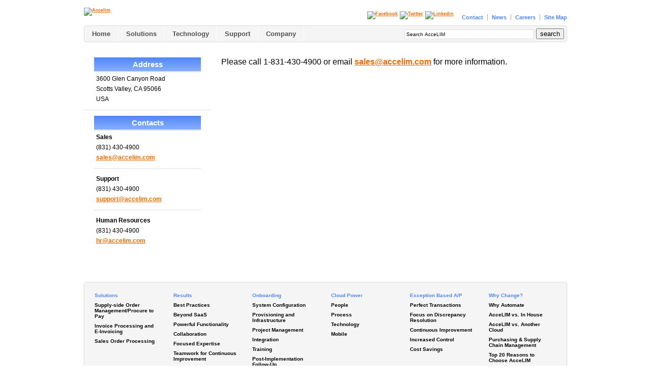

--- FILE ---
content_type: text/html; charset=UTF-8
request_url: http://accelim.com/index.php/contact
body_size: 5516
content:
<!DOCTYPE html PUBLIC "-//W3C//DTD XHTML 1.0 Transitional//EN" "http://www.w3.org/TR/xhtml1/DTD/xhtml1-transitional.dtd">
<html xmlns="http://www.w3.org/1999/xhtml" xml:lang="en" lang="en">
<!--********************-->
<head>
<!--********************-->
<title>Contact | AcceLIM</title>
<!--********************-->
<meta name='keywords' content='A/P Outsourcing, Order Management, invoice processing, supply side, supply-side, sarbanes oxley, Accounts Payable, eInvoice Processing, Discrepancy Resolution, Approval Workflow, Automation Over Headcount, Paperless, Procure to Pay' />
<meta name='description' content='AcceLIM offers cloud-based supply side order management, invoice and A/P processing solutions backed by our world class document processing centers.' />
<meta http-equiv="Content-Type" content="text/html; charset=UTF-8" />
<!--********************-->
<link rel="stylesheet" type="text/css" media="screen" href="http://accelim.com/index.php/_css/css_main" />
<!--********************-->
<script type="text/javascript" src="http://accelim.com/_js/jumpmenu/js/jumpmenu.js"></script>
<script type="text/javascript" src="http://ajax.googleapis.com/ajax/libs/jquery/1.5.0/jquery.min.js"></script>
<script type="text/javascript" src="http://accelim.com/_js/jquery/js/jquery.easing.1.3.js"></script>
<script type="text/javascript" src="http://accelim.com/_js/cufon/js/cufon-yui.js"></script>
<script type="text/javascript" src="http://accelim.com/_js/cufon/fonts/Puritan_20_400-Puritan_20_700-Puritan_20_italic_400-Puritan_20_italic_700.font.js"></script>
<!--********************-->
<link rel="canonical" href="http://accelim.com/index.php/contact" />
<!--********************-->
</head>
<!--********************-->
<body class="contact">
<!--********************-->
<style type="text/css">
	.cufon-loading .home-splash-slideshow-item .text-content h2, 
	.cufon-loading #column-main h1, .cufon-loading #column-main h2, .cufon-loading #column-main h3, .cufon-loading #column-main h4, .cufon-loading #column-main h5, .cufon-loading #column-main h6, 
	.cufon-loading .sidebar-header, .cufon-loading .sidebar-header-bg, 
	.cufon-loading .home-resource-panel .header {
		visibility: hidden !important;
	}
</style>
<!--********************-->
<!-- START Top Header -->
<div class="to-top"><a id="top"></a></div>
<div id="top-header-bg">
	<div id="top-header-wrap">
		<div id="top-header-left">
			<div id="top-header-logo"><a href="/index.php"><img src="http://accelim.com/_images/logos/accelim-logo-top.gif" width="218" height="40" alt="Accelim" /></a></div>
		</div>
		<div id="top-header-right">
			<div id='sn-icons-wrap'><span class="first"><a href="http://www.facebook.com/pages/AcceLIM/139832729397914" target="_blank"><img src="http://accelim.com/_images/icons/icon-sn-28x26-facebook.gif" alt="Facebook" /></a></span><span><a href="http://twitter.com/" target="_blank"><img src="http://accelim.com/_images/icons/icon-sn-28x26-twitter.gif" alt="Twitter" /></a></span><span class="last"><a href="http://www.linkedin.com/company/accelim" target="_blank"><img src="http://accelim.com/_images/icons/icon-sn-28x26-linkedin.gif" alt="Linkedin" /></a></span></div>
			<ul id='global-nav'><li id="nav-global-top-contact" class="current first"><a href="/index.php/contact">Contact</a></li><li id="nav-global-top-news"><a href="/index.php/news">News</a></li><li id="nav-global-top-careers"><a href="/index.php/careers">Careers</a></li><li id="nav-global-top-sitemap" class="last"><a href="/index.php/sitemap/map">Site Map</a></li></ul>
		</div>
		<div class="clear-fix"></div>
	</div>
</div>
<!-- END Top Header -->
<!-- START Top Nav -->
<div id="top-nav-bg">
	<div id="top-nav-wrap">
		<div id="top-nav-left">
			<ul id='main-nav'>
				<li id="nav-main-top-home" class="main first"><a href="/index.php">Home</a>
				</li>

				<li id="nav-main-top-solutions" class="main"><a href="/index.php/solutions">Solutions</a>
					<ul>
					<li class="sub"><a href="/index.php/solutions/procure-to-pay">Supply-side Order Management/Procure to Pay</a></li>
					<li class="sub"><a href="/index.php/solutions/invoice-processing-and-e-invoicing">Invoice Processing and E-Invoicing</a></li>
					<li class="sub last"><a href="/index.php/solutions/sales-order-processing">Sales Order Processing</a></li></ul>
				</li>

				<li id="nav-main-top-technology" class="main"><a href="/index.php/technology">Technology</a>
					<ul>
					<li class="sub"><a href="/index.php/technology/accel-i-match">AcceL-I-Match</a></li>
					<li class="sub"><a href="/index.php/technology/virtual-po">Virtual PO</a></li>
					<li class="sub"><a href="/index.php/technology/match-2-term">Match-2-Term</a></li>
					<li class="sub last"><a href="/index.php/technology/accel-i-station">AcceL-I-Station</a></li></ul>
				</li>

				<li id="nav-main-top-support" class="main"><a href="http://accelim.com/Support/support.htm" target="_blank">Support</a>
				</li>

				<li id="nav-main-top-company" class="main last"><a href="/index.php/company">Company</a>
				</li>
</ul>		
		</div>
		<div id="top-nav-right">
			<!-- START Search -->
			<div id="search-banner-wrap">
<form method="post" action="http://accelim.com/index.php"  >
<div class='hiddenFields'>
<input type="hidden" name="ACT" value="38" />
<input type="hidden" name="XID" value="" />
<input type="hidden" name="RES" value="10" />
<input type="hidden" name="meta" value="GOeMTItKoGdGr72FOvSzeEj2l/Ex7hFs3X7KNMpRlNfyuWoEuvXRqvKYJ7h3Eu3Kxuq/+4CIgwMwO0Q/4zfwvtvr1PGlvMFUq2aYE7SHJG4QIGyaz1pq/qT8XmLjolakBHwSzN5LIgLilcGNI/D//[base64]/hvGEIZLP0CUsFdtPdhUTN6WrKSw/ykm5VyhSpM6D8gd3OaqLTmywaviZelscl4xlJlxnj6R0ZFw6O820F/VGpF7" />
<input type="hidden" name="site_id" value="1" />
</div>


				<input size="40" maxlength="100" class="search-field" name="keywords" onblur="this.value = this.value || this.defaultValue;" onfocus="this.value='';" value="Search AcceLIM" />
				<input type="submit" value="search" class="search-button" /></form>

			</div>
			<!-- END Search -->

		</div>
		<div class="clear-fix"></div>
	</div>
</div>
<!-- END Top Nav -->

<!-- START Web-hosted, supply-side order management Content -->
<div id="contentOuterWrap">
	<div id="contentInnerWrap">


		<!-- START Columns -->
		<div id="columns-bg-2-column-left">
		<div id="columns-wrap">

			<!-- START Sidebar --> 
			<div id="column-left"> 
				<!-- ***** --> 
				<div class="sidebar-content-block first"> 
				<div class="sidebar-content-block-inner"> 
					<div class="sidebar-header-bg">Address</div>
					<div class="sidebar-content-text-wrap">
						<ul class="address">
							<li>3600 Glen Canyon Road</li>
							<li>Scotts Valley, CA  95066</li>
							<li>USA</li>
						</ul>
					</div>
				</div> 
				</div> 
				<!-- ***** --> 
				<div class="sidebar-content-block last"> 
				<div class="sidebar-content-block-inner"> 
					<div class="sidebar-header-bg">Contacts</div>
					<div class="sidebar-content-text-wrap">

						<ul class="department first">
							<li class="department-name">Sales</li>														<li class="department-info">(831) 430-4900</li>							<li class="department-info"><span id='eeEncEmail_jNPlCYbqev'>.(JavaScript must be enabled to view this email address)</span><script type="text/javascript">/*<![CDATA[*/var l=new Array();var output = '';l[0]='>';l[1]='a';l[2]='/';l[3]='<';l[4]=' 109';l[5]=' 111';l[6]=' 99';l[7]=' 46';l[8]=' 109';l[9]=' 105';l[10]=' 108';l[11]=' 101';l[12]=' 99';l[13]=' 99';l[14]=' 97';l[15]=' 64';l[16]=' 115';l[17]=' 101';l[18]=' 108';l[19]=' 97';l[20]=' 115';l[21]='>';l[22]='\"';l[23]=' 109';l[24]=' 111';l[25]=' 99';l[26]=' 46';l[27]=' 109';l[28]=' 105';l[29]=' 108';l[30]=' 101';l[31]=' 99';l[32]=' 99';l[33]=' 97';l[34]=' 64';l[35]=' 115';l[36]=' 101';l[37]=' 108';l[38]=' 97';l[39]=' 115';l[40]=':';l[41]='o';l[42]='t';l[43]='l';l[44]='i';l[45]='a';l[46]='m';l[47]='\"';l[48]='=';l[49]='f';l[50]='e';l[51]='r';l[52]='h';l[53]='a ';l[54]='<';for (var i = l.length-1; i >= 0; i=i-1){ if (l[i].substring(0, 1) == ' ') output += "&#"+unescape(l[i].substring(1))+";"; else output += unescape(l[i]);}document.getElementById('eeEncEmail_jNPlCYbqev').innerHTML = output;/*]]>*/</script></li>						</ul>

						<ul class="department">
							<li class="department-name">Support</li>														<li class="department-info">(831) 430-4900</li>							<li class="department-info"><span id='eeEncEmail_MkzjrZGGxO'>.(JavaScript must be enabled to view this email address)</span><script type="text/javascript">/*<![CDATA[*/var l=new Array();var output = '';l[0]='>';l[1]='a';l[2]='/';l[3]='<';l[4]=' 109';l[5]=' 111';l[6]=' 99';l[7]=' 46';l[8]=' 109';l[9]=' 105';l[10]=' 108';l[11]=' 101';l[12]=' 99';l[13]=' 99';l[14]=' 97';l[15]=' 64';l[16]=' 116';l[17]=' 114';l[18]=' 111';l[19]=' 112';l[20]=' 112';l[21]=' 117';l[22]=' 115';l[23]='>';l[24]='\"';l[25]=' 109';l[26]=' 111';l[27]=' 99';l[28]=' 46';l[29]=' 109';l[30]=' 105';l[31]=' 108';l[32]=' 101';l[33]=' 99';l[34]=' 99';l[35]=' 97';l[36]=' 64';l[37]=' 116';l[38]=' 114';l[39]=' 111';l[40]=' 112';l[41]=' 112';l[42]=' 117';l[43]=' 115';l[44]=':';l[45]='o';l[46]='t';l[47]='l';l[48]='i';l[49]='a';l[50]='m';l[51]='\"';l[52]='=';l[53]='f';l[54]='e';l[55]='r';l[56]='h';l[57]='a ';l[58]='<';for (var i = l.length-1; i >= 0; i=i-1){ if (l[i].substring(0, 1) == ' ') output += "&#"+unescape(l[i].substring(1))+";"; else output += unescape(l[i]);}document.getElementById('eeEncEmail_MkzjrZGGxO').innerHTML = output;/*]]>*/</script></li>						</ul>

						<ul class="department last">
							<li class="department-name">Human Resources</li>														<li class="department-info">(831) 430-4900</li>							<li class="department-info"><span id='eeEncEmail_xCQpCofrsc'>.(JavaScript must be enabled to view this email address)</span><script type="text/javascript">/*<![CDATA[*/var l=new Array();var output = '';l[0]='>';l[1]='a';l[2]='/';l[3]='<';l[4]=' 109';l[5]=' 111';l[6]=' 99';l[7]=' 46';l[8]=' 109';l[9]=' 105';l[10]=' 108';l[11]=' 101';l[12]=' 99';l[13]=' 99';l[14]=' 97';l[15]=' 64';l[16]=' 114';l[17]=' 104';l[18]='>';l[19]='\"';l[20]=' 109';l[21]=' 111';l[22]=' 99';l[23]=' 46';l[24]=' 109';l[25]=' 105';l[26]=' 108';l[27]=' 101';l[28]=' 99';l[29]=' 99';l[30]=' 97';l[31]=' 64';l[32]=' 114';l[33]=' 104';l[34]=':';l[35]='o';l[36]='t';l[37]='l';l[38]='i';l[39]='a';l[40]='m';l[41]='\"';l[42]='=';l[43]='f';l[44]='e';l[45]='r';l[46]='h';l[47]='a ';l[48]='<';for (var i = l.length-1; i >= 0; i=i-1){ if (l[i].substring(0, 1) == ' ') output += "&#"+unescape(l[i].substring(1))+";"; else output += unescape(l[i]);}document.getElementById('eeEncEmail_xCQpCofrsc').innerHTML = output;/*]]>*/</script></li>						</ul>

					</div>
				</div> 
				</div>
				<!-- ***** --> 
			</div> 
			<!-- END Sidebar --> 


			<!-- START Main Column -->
			<div id="column-main">
			<div id="column-main-2-column" class="right splash-no">
			<div id="column-main-inner">
				<p>Please call 1-831-430-4900 or email <a href='mailto:sales@accelim.com'>sales@accelim.com</a> for more information.</p>  

			</div>	
			</div>
			<div class="clear-fix"></div>
			
			</div>
			<!-- END Main Column -->
			
			<div class="sidebar-bottom-gradient-full-left"></div>

		</div>
		</div>
		<!-- END Columns -->

	</div>	
</div>
<!-- END Web-hosted, supply-side order management Content -->

<!-- START Bottom Nav -->
<div id="bottom-nav-wrap">

	<div class="menu-block-wrap first">
		<ul class="menu-block">
			<li class="top"><a href="/index.php/solutions">Solutions</a></li>			<li><a href="/index.php/solutions/procure-to-pay">Supply-side Order Management/Procure to Pay</a></li>

			<li><a href="/index.php/solutions/invoice-processing-and-e-invoicing">Invoice Processing and E-Invoicing</a></li>

			<li><a href="/index.php/solutions/sales-order-processing">Sales Order Processing</a></li>
		</ul>
	</div>

	<div class="menu-block-wrap">
		<ul class="menu-block">
			<li class="top"><a href="/index.php/results">Results</a></li>			<li><a href="/index.php/results#best-practices">Best Practices</a></li>

			<li><a href="/index.php/results#beyond-saas">Beyond SaaS</a></li>

			<li><a href="/index.php/results#powerful-functionality">Powerful Functionality</a></li>

			<li><a href="/index.php/results#collaboration">Collaboration</a></li>

			<li><a href="/index.php/results#focused-expertise">Focused Expertise</a></li>

			<li><a href="/index.php/results#teamwork-for-continual-improvement">Teamwork for Continuous Improvement</a></li>
		</ul>
	</div>

	<div class="menu-block-wrap">
		<ul class="menu-block">
			<li class="top"><a href="/index.php/onboarding">Onboarding</a></li>			<li><a href="/index.php/onboarding#system-configuration">System Configuration</a></li>

			<li><a href="/index.php/onboarding#provisioning-and-infrastructure">Provisioning and Infrastructure</a></li>

			<li><a href="/index.php/onboarding#project-management">Project Management</a></li>

			<li><a href="/index.php/onboarding#integration">Integration</a></li>

			<li><a href="/index.php/onboarding#training">Training</a></li>

			<li><a href="/index.php/onboarding#post-implementation-follow-up">Post-Implementation Follow-Up</a></li>
		</ul>
	</div>

	<div class="menu-block-wrap">
		<ul class="menu-block">
			<li class="top"><a href="/index.php/cloud-power">Cloud Power</a></li>			<li><a href="/index.php/cloud-power/people">People</a></li>

			<li><a href="/index.php/cloud-power/process">Process</a></li>

			<li><a href="/index.php/cloud-power/technology">Technology</a></li>

			<li><a href="/index.php/cloud-power/mobile">Mobile</a></li>
		</ul>
	</div>

	<div class="menu-block-wrap">
		<ul class="menu-block">
			<li class="top"><a href="/index.php/exception-based-accounts-payable">Exception Based A/P</a></li>			<li><a href="/index.php/exception-based-accounts-payable#perfect-transactions">Perfect Transactions</a></li>

			<li><a href="/index.php/exception-based-accounts-payable#focus-on-discrepancy-resolution">Focus on Discrepancy Resolution</a></li>

			<li><a href="/index.php/exception-based-accounts-payable#continual-improvement">Continuous Improvement</a></li>

			<li><a href="/index.php/exception-based-accounts-payable#increased-control">Increased Control</a></li>

			<li><a href="/index.php/exception-based-accounts-payable#cost-savings">Cost Savings</a></li>
		</ul>
	</div>

	<div class="menu-block-wrap last">
		<ul class="menu-block">
			<li class="top"><a href="/index.php/why-change">Why Change?</a></li>			<li><a href="/index.php/why-change/why-automate">Why Automate</a></li>

			<li><a href="/index.php/why-change/accelim-vs-in-house">AcceLIM vs. In House</a></li>

			<li><a href="/index.php/why-change/accelim-vs-another-cloud">AcceLIM vs. Another Cloud</a></li>

			<li><a href="/index.php/why-change/purchasing-supply-chain-management">Purchasing & Supply Chain Management</a></li>

			<li><a href="/index.php/why-change/top-20-reasons-to-choose-accelim">Top 20 Reasons to Choose AcceLIM</a></li>
		</ul>
	</div>

</div>
<!-- END Bottom Nav -->

<!-- START Onboarding Footer -->
<div id="footer-bg">
	<div id="footer-text-left">
		Phone: (831) 430-4900 | <span id='eeEncEmail_jyHwuUCKbu'>.(JavaScript must be enabled to view this email address)</span><script type="text/javascript">/*<![CDATA[*/var l=new Array();var output = '';l[0]='>';l[1]='a';l[2]='/';l[3]='<';l[4]=' 109';l[5]=' 111';l[6]=' 99';l[7]=' 46';l[8]=' 109';l[9]=' 105';l[10]=' 108';l[11]=' 101';l[12]=' 99';l[13]=' 99';l[14]=' 97';l[15]=' 64';l[16]=' 111';l[17]=' 102';l[18]=' 110';l[19]=' 105';l[20]='>';l[21]='\"';l[22]=' 109';l[23]=' 111';l[24]=' 99';l[25]=' 46';l[26]=' 109';l[27]=' 105';l[28]=' 108';l[29]=' 101';l[30]=' 99';l[31]=' 99';l[32]=' 97';l[33]=' 64';l[34]=' 111';l[35]=' 102';l[36]=' 110';l[37]=' 105';l[38]=':';l[39]='o';l[40]='t';l[41]='l';l[42]='i';l[43]='a';l[44]='m';l[45]='\"';l[46]='=';l[47]='f';l[48]='e';l[49]='r';l[50]='h';l[51]='a ';l[52]='<';for (var i = l.length-1; i >= 0; i=i-1){ if (l[i].substring(0, 1) == ' ') output += "&#"+unescape(l[i].substring(1))+";"; else output += unescape(l[i]);}document.getElementById('eeEncEmail_jyHwuUCKbu').innerHTML = output;/*]]>*/</script>
	</div>
	<div id="footer-hilite-right"></div>
	<div id="footer-text-right">
		&#169;  AcceLIM<ul id="footer-legal-menu"><li class="first"><a href="/index.php/legal/legal-info" name="legal-info">Legal</a></li><li class="last"><a href="/index.php/legal/privacy" name="privacy">Privacy</a></li></ul>
	</div>
	<div class="clearFix"></div>
</div>
<!-- END Onboarding Footer -->

<script type="text/javascript">
	Cufon.replace('.home-splash-slideshow-item .text-content h1', {hover: true});	
	Cufon.replace('.home-splash-slideshow-item .text-content h2', {hover: true});
	Cufon.replace('#column-main h1', {hover: true});
	Cufon.replace('#column-main h2', {hover: true});
	Cufon.replace('#column-main h3', {hover: true});
	Cufon.replace('#column-main h4', {hover: true});
	Cufon.replace('#column-main h5', {hover: true});
	Cufon.replace('#column-main h6', {hover: true});
	Cufon.replace('.sidebar-header', {hover: true});
	Cufon.replace('.sidebar-header-bg', {hover: true});
	Cufon.replace('.home-resource-panel .header', {hover: true});
	Cufon.now();
	$(".home-splash-slideshow-item .text-content h1").css("visibility", "visible");	
	$(".home-splash-slideshow-item .text-content h2").css("visibility", "visible");
	$("#column-main h1").css("visibility", "visible");
	$("#column-main h2").css("visibility", "visible");
	$("#column-main h3").css("visibility", "visible");
	$("#column-main h4").css("visibility", "visible");
	$("#column-main h5").css("visibility", "visible");
	$("#column-main h6").css("visibility", "visible");
	$(".sidebar-header").css("visibility", "visible");
	$(".sidebar-header-bg").css("visibility", "visible");
	$(".home-resource-panel .header").css("visibility", "visible");
</script>
<script type="text/javascript">
 
  var _gaq = _gaq || [];
  _gaq.push(['_setAccount', 'UA-22689173-1']);
  _gaq.push(['_setDomainName', '.accelim.com']);
  _gaq.push(['_trackPageview']);
 
  (function() {
    var ga = document.createElement('script'); ga.type = 'text/javascript'; ga.async = true;
    ga.src = ('https:' == document.location.protocol ? 'https://ssl' : 'http://www') + '.google-analytics.com/ga.js';
    var s = document.getElementsByTagName('script')[0]; s.parentNode.insertBefore(ga, s);
  })();
 
</script>
<!--********************-->
</body>
</html>

--- FILE ---
content_type: text/css;charset=UTF-8
request_url: http://accelim.com/index.php/_css/css_main
body_size: 13394
content:
/* 
--------------------------------------------------
AcceLIM | accelim.com
--------------------------------------------------
*/

/*
--------------------------------------------------
=RESET
--------------------------------------------------
*/

/* http://meyerweb.com/eric/tools/css/reset/ */
/* v1.0 | 20080212 */

html, body, div, span, applet, object, iframe,
h1, h2, h3, h4, h5, h6, p, blockquote, pre,
a, abbr, acronym, address, big, cite, code,
del, dfn, em, font, img, ins, kbd, q, s, samp,
small, strike, strong, sub, sup, tt, var,
b, u, i, center,
dl, dt, dd, ol, ul, li,
fieldset, form, label, legend,
table, caption, tbody, tfoot, thead, tr, th, td {
	margin: 0;
	padding: 0;
	border: 0;
	outline: 0;
	font-size: 100%;
	vertical-align: baseline;
	background: transparent;
}
body {
	/*line-height: 1;*/
}
ol, ul {
	list-style: none;
}
blockquote, q {
	quotes: none;
}
blockquote:before, blockquote:after,
q:before, q:after {
	content: '';
	content: none;
}

/* remember to define focus styles! */
:focus {
	outline: 0;
}

/* remember to highlight inserts somehow! */
ins {
	text-decoration: none;
}
del {
	text-decoration: line-through;
}

/* tables still need 'cellspacing="0"' in the markup */
table {
	border-collapse: collapse;
	border-spacing: 0;
}

/*
--------------------------------------------------
=GENERAL RULES
--------------------------------------------------
*/
html {
	background-color: transparent;
	color: #FFF;
	font-family: Helvetica, Arial, Verdana, sans-serif;
}
body {
	background-color: #FFF;
	color: #000;
	text-align: center;
}
p {
	margin: 0 0 1.5em 0;
}
strong {
	font-weight: bold;
}
em {
	font-style: italic;
}


/*
--------------------------------------------------
=LINKS
--------------------------------------------------
*/
a:link {
	color: #ee6b00;
	font-weight: bold;
	text-decoration: underline;
}
a:visited {
	color: #ee6b00;
	font-weight: bold;
	text-decoration: underline;
}
a:hover {
	color: #ee6b00;
	text-decoration: none;
}
.altLink a:link, .altLink a:visited {
	color: #5087f6;
	font-weight: bold;
	text-decoration: underline;
}
.altLink a:hover {
	color: #5087f6;
	font-weight: bold;
	text-decoration: none;
}


/*
--------------------------------------------------
=HEADINGS
--------------------------------------------------
*/
h1, h2, h3, h4, h5, h6 {
	color: #5087f6;
	font-weight: normal;
	line-height: 1em;
	margin: 0 0 0.2em 0;
	padding: 0 0 0.1em 0;
}
h1 a:link, h2 a:link, h3 a:link, h4 a:link, h5 a:link, h6 a:link, 
h1 a:visited, h2 a:visited, h3 a:visited, h4 a:visited, h5 a:visited, h6 a:visited {
	color: #5087f6;
	font-weight: normal;
	text-decoration: none;
}
h1 a:hover, h2 a:hover, h3 a:hover, h4 a:hover, h5 a:hover, h6 a:hover {
	color: #ee6b00;
}
h1.underline, h2.underline, h3.underline, h4.underline, h5.underline, h6.underline {	
	border-bottom: solid 1px #dcdcdc;
	margin: 0 0 0.3em 0;
	padding: 0 0 0 .2em 0;
}
h1 span.hilite, h2 span.hilite, h3 span.hilite, h4 span.hilite, h5 span.hilite, h6 span.hilite {
	color: #000;
}
h1 {
	font-size: 30px;
}
h2 {
	font-size: 26px;
}
h3 {	
	font-size: 22px;
}
h4 {
	font-size: 20px;
}
h5 {
	font-size: 18px;
}
h6 {
	font-size: 16px;
}

#column-main h1, #column-main h2, #column-main h3, #column-main h4, #column-main h5, #column-main h6 {
	color: #5087f6;
	font-weight: normal;
	line-height: 1em;
	margin: 0;
	padding: 0;
}
#column-main h1 {
	font-size: 32px;
}
#column-main h2 {
	font-size: 28px;
}
#column-main h3 {	
	font-size: 24px;
}
#column-main h4 {
	font-size: 22px;
}
#column-main h5 {
	font-size: 20px;
}
#column-main h6 {
	font-size: 18px;
}


/*
--------------------------------------------------
=LISTS
--------------------------------------------------
*/
li img {
	display: inline;
	border: 0;
	padding-right: .5em;
}
ul.noBullet {
	list-style-position: inside;
	list-style-type: none;
	margin: 0 0 1.75em 0;
	padding: 0;
}
ul.noBullet li {
	margin: 0 0 0.3em 0;
}
ul.floatLeftList {
	list-style-type: square;
	margin: 0 1em 1.75em 2em;
	float: left;
}
ol {
	list-style: decimal;
	list-style-position: outside;
	margin: 0;
	padding: 0 0 0 40px;
}

/*
--------------------------------------------------
=TOP HEADER
--------------------------------------------------
*/
#top-header-bg {
	clear: both;
	margin: 0;
	padding: 0;
	text-align: left;
	width: 100%;
}
#top-header-wrap {
	margin: 15px auto 0 auto;
	padding: 0
	overflow: hidden;
	width: 950px;
}
#top-header-left {
	float: left;
}
#top-header-right {
	float: right;
	margin: 0;
	padding: 0;
}
#top-header-logo {
	display: inline;
}
/*
--------------------------------------------------
=GLOBAL NAV
--------------------------------------------------
*/
ul#global-nav {
	float: left;	
	font-size: 11px;
	font-weight: normal;
	margin: 13px 0 0 0;
	padding: 0;
	text-align: left;
	display: inline;
}
ul#global-nav li {
	color: #a5a5a5;
	display: inline;
}
ul#global-nav li a, ul#global-nav li a:link, ul#global-nav li a:visited {
	border-right: 1px solid #a5a5a5;
	color: #5087f6;
	font-weight: bold;
	padding: 0 8px 0 0;
	margin: 0 8px 0 0;
	text-decoration: none;
}
ul#global-nav li.first, ul#global-nav li.first a,
ul#global-nav li.first a:link, ul#global-nav li.first a:visited {

}
ul#global-nav li.last, ul#global-nav li.last a,
ul#global-nav li.last a:link, ul#global-nav li.last a:visited {
	border: 0;
	margin: 0;
	padding: 0;
}
ul#global-nav li a:hover {
	background-color: transparent;
	color: #5087f6;
	font-weight: bold;
	text-decoration: underline;
}
/*
--------------------------------------------------
=SOCIAL NETWORKING TOP
--------------------------------------------------
*/
#sn-icons-wrap {
	float: left;
	margin: 7px 16px 0 0;
	padding: 0;
}
#sn-icons-wrap span img {
	margin: 0 4px 0 0;
}
#sn-icons-wrap span.last img {
	margin: 0;
}


/*
--------------------------------------------------
=TOP NAV MAIN
--------------------------------------------------
*/
#top-nav-bg {
	background-color: #f5f5f5;
	background-image: url(/_images/bg/bg_top_nav.gif);
	background-repeat: repeat;
	background-attachment: fixed;
	background-position: 0% 0%;
	border: 1px solid #dcdcdc;
	margin: 10px auto 0px auto;
	padding: 0;
	/*overflow: hidden;*/
	clear: both;
	text-align: left;
	width: 948px;
	
	-webkit-border-radius: 5px;
	-moz-border-radius: 5px;
	border-radius: 5px;
	/*behavior: url(http://accelim.com/_css/border-radius.htc);*/
	
	/*-webkit-box-shadow: 0 2px 2px #f0f0f0;
	-moz-box-shadow: 0 2px 2px #f0f0f0;
	box-shadow: 0 2px 2px #f0f0f0;*/
}
#top-nav-wrap {
	margin: 0 auto;
	padding: 0;
	/*overflow: hidden;*/
}
#top-nav-left {
	float: left;
	padding: 0;
}
#top-nav-right {
	float: right;
	padding: 0;
}
#main-nav {
	margin: 0;
	padding: 0;
	width: auto;
	height: 1em;
	z-index: 9999;
}
#main-nav > li {
	background-color: transparent;
	color: #555;
	font-size: 13px;
	font-weight: bold;
	float: left;
	list-style: none;
	margin: 0;
	padding: 0;
}
#main-nav li > a, #main-nav li > a:link, #main-nav li > a:visited {
	/*border-left: 1px solid #f5f5f5;*/
	border-right: 1px solid #fff;
	color: #505050;
	display: block;
	margin: 0;
	padding: 8px 15px 8px 15px;
	text-decoration: none;
}
#main-nav li.main > a:hover, #main-nav li:hover {
	background-color: #fe9900;
	background-image: url(/_images/bg/bg-top-nav-selected.gif);
	background-repeat: repeat-x;
	/*background-attachment: fixed;*/
	background-position: 0% 0%;
	color: #fff;
}
#main-nav li.first > a {
	border-left: none;
}
/*
--------------------
=TOP NAV MAIN SELECTED
--------------------
*/
#main-nav li.main.selected > a {
	background-color: #fe9900;
	background-image: url(/_images/bg/bg-top-nav-selected.gif);
	background-repeat: repeat-x;
	background-position: 0% 0%;
	color: #FFF;
}
#main-nav li.main.selected.first, #main-nav li.main.selected.first > a {
	-webkit-border-top-left-radius: 5px;
	-webkit-border-bottom-left-radius: 5px;
	-webkit-border-top-right-radius: 0;
	-webkit-border-bottom-right-radius: 0;
	-moz-border-radius-topleft: 5px;
	-moz-border-radius-bottomleft: 5px;
	-moz-border-radius-topright: 0;
	-moz-border-radius-bottomright: 0;
	border-top-left-radius: 5px;
	border-bottom-left-radius: 5px;
	border-top-right-radius: 0;
	border-bottom-right-radius: 0;
}
/*
--------------------------------------------------
=TOP NAV SUB
--------------------------------------------------
*/
#main-nav li ul {
	-webkit-box-shadow: 1px 1px 2px #999;
	-moz-box-shadow: 1px 1px 2px #999;
	box-shadow: 1px 1px 2px #999;
	
	display: none; 
	width: 200px;
	background-color: #8db1f9;
}
#main-nav li:hover ul, #main-nav li.hover ul {
	display: block;
	position: absolute;
	margin: 0;	
	padding: 0;
	z-index: 9001;
}
#main-nav li:hover li, #main-nav li.hover li {
	color: #555;
	font-size: 11px;
	float: none;
	list-style: none;
	margin: 0;	
	padding: 0;
}
#main-nav li:hover li.sub > a {
	background-color: #8db1f9;
	border-left: 1px solid #dee9ff;
	border-right: 1px solid #dee9ff;
	border-bottom: 1px solid #dee9ff;
	color: #fff;
	font-weight: bold;
	margin: 0;
	padding: 6px 15px 6px 15px;
	text-align: left;
}
#main-nav li li.sub > a:hover {
	background-color: #5087f6;
	border-bottom: 1px solid #5087f6;
	color: #fff;
	text-align: left;
}
/*
--------------------------------------------------
=SUPERFISH
--------------------------------------------------
*/
.sf-menu, .sf-menu * {
	margin: 0;
	padding: 0;
	list-style: none;
}
.sf-menu {
	line-height: 1.0;
}
.sf-menu ul {
	position: absolute;
	top: -999em;
	width: 10em; /* left offset of submenus need to match (see below) */
}
.sf-menu ul li {
	width: 100%;
}
.sf-menu li:hover {
	visibility: inherit; /* fixes IE7 'sticky bug' */
}
.sf-menu li {
	float: left;
	position: relative;
}
.sf-menu a {
	display: block;
	position: relative;
}
.sf-menu li:hover ul,
.sf-menu li.sfHover ul {
	left: 0;
	top: 2em; /* match top ul list item height */
	z-index: 99;
}
ul.sf-menu li:hover li ul,
ul.sf-menu li.sfHover li ul {
	top: -999em;
}
ul.sf-menu li li:hover ul,
ul.sf-menu li li.sfHover ul {
	left: 10em; /* match ul width */
	top: 0;
}
ul.sf-menu li li:hover li ul,
ul.sf-menu li li.sfHover li ul {
	top: -999em;
}
ul.sf-menu li li li:hover ul,
ul.sf-menu li li li.sfHover ul {
	left: 10em; /* match ul width */
	top: 0;
}


/* SKIN */
.sf-menu {
	float: left;
}
.sf-menu a {
	border-left: 1px solid #fff;
	border-top: 1px solid #fff;
	font-size: 11px;
	padding:  10px 20px;
	text-decoration: none;
}
.sf-menu a, .sf-menu a:visited { /* visited pseudo selector so IE6 applies text colour*/
	color: #13a;
}
.sf-menu li {
	background: #BDD2FF;
}
.sf-menu li li {
	background: #AABDE6;
}
.sf-menu li li li {
	background: #9AAEDB;
}
.sf-menu li:hover, .sf-menu li.sfHover,
.sf-menu a:focus, .sf-menu a:hover, .sf-menu a:active {
	background: #CFDEFF;
	outline: 0;
}


.sf-menu li.main > a {
	background-color: transparent;
	color: #555;
	font-size: 13px;
	font-weight: bold;
}
.sf-menu li > a, .sf-menu li > a:link, .sf-menu  li > a:visited {
	border-right: 1px solid #fff;
	color: #505050;
	padding: 8px 15px 8px 15px;
}
.sf-menu li.main > a:hover, .sf-menu li:hover {
	background-color: #fe9900;
	background-image: url(http://accelim.com/_images/bg/bg-top-nav-selected.gif);
	background-position: left top;
	background-repeat: repeat-x;
	color: #fff;
}
.sf-menu li.first > a {
	border-left: none;
}


.sf-menu li:hover li.sub > a {
	background-color: #8db1f9;
	border-left: 1px solid #dee9ff;
	border-right: 1px solid #dee9ff;
	border-bottom: 1px solid #dee9ff;
	color: #fff;
	font-weight: bold;
	margin: 0;
	padding: 6px 15px 6px 15px;
	text-align: left;
}
.sf-menu li li.sub > a:hover {
	background-color: #5087f6;
	border-bottom: 1px solid #5087f6;
	color: #fff;
	text-align: left;
}


/* ARROWS */
.sf-menu a.sf-with-ul {
	padding-right: 2.25em;
	min-width: 1px; /* trigger IE7 hasLayout so spans position accurately */
}
.sf-sub-indicator {
	position: absolute;
	display: block;
	right: .75em;
	top: 1.05em; /* IE6 only */
	width: 10px;
	height: 10px;
	text-indent: -999em;
	overflow: hidden;
	background: url('../images/arrows-ffffff.png') no-repeat -10px -100px; /* 8-bit indexed alpha png. IE6 gets solid image only */
}
a > .sf-sub-indicator { /* give all except IE6 the correct values */
	top: .8em;
	background-position: 0 -100px; /* use translucent arrow for modern browsers*/
}
/* apply hovers to modern browsers */
a:focus > .sf-sub-indicator,
a:hover > .sf-sub-indicator,
a:active > .sf-sub-indicator,
li:hover > a > .sf-sub-indicator,
li.sfHover > a > .sf-sub-indicator {
	background-position: -10px -100px; /* arrow hovers for modern browsers*/
}

/* point right for anchors in subs */
.sf-menu ul .sf-sub-indicator { background-position: -10px 0; }
.sf-menu ul a > .sf-sub-indicator { background-position: 0 0; }
/* apply hovers to modern browsers */
.sf-menu ul a:focus > .sf-sub-indicator,
.sf-menu ul a:hover > .sf-sub-indicator,
.sf-menu ul a:active > .sf-sub-indicator,
.sf-menu ul li:hover > a > .sf-sub-indicator,
.sf-menu ul li.sfHover > a > .sf-sub-indicator {
	background-position: -10px 0; /* arrow hovers for modern browsers*/
}

/*** shadows for all but IE6 ***/
.sf-shadow ul {
	background: url('http://accelim.com/_images/bg/shadow.png') no-repeat bottom right;
	padding: 0 8px 9px 0;
	-moz-border-radius-bottomleft: 17px;
	-moz-border-radius-topright: 17px;
	-webkit-border-top-right-radius: 17px;
	-webkit-border-bottom-left-radius: 17px;
}
.sf-shadow ul.sf-shadow-off {
	background: transparent;
}


/*
--------------------------------------------------
=SEARCH
--------------------------------------------------
*/
#search-banner-wrap {
	float: right;
}
#search-banner-wrap form {
	margin: 5px 5px 0 0;
	padding: 0;
}
#search-banner-wrap input {
}
.search-field {
	background-color: #fff;
	border: solid 1px #dcdcdc;
	color: #000000;
	font-size: 10px;
	margin: 0;
	padding: 3px;
	
	border-radius: 2px;
	-moz-border-radius: 2px;
	-webkit-border-radius: 2px;
	/*behavior: url(http://accelim.com/_css/border-radius.htc);*/
}
.search-button {
}
.search-button-image {
	margin: 0 0 0 2px;
	padding: 0;
	position: relative;
	top: 5px;
}
.hiddenFields {
	height: 0;
}
.search-results-keywords-box {
	background-color: #f8f8f8;
	border: solid 1px #dcdcdc;
	color: #000000;
	font-size: 11px;
	margin: 10px 0 16px 0;
	padding: 10px;
	
	border-radius: 4px;
	-moz-border-radius: 4px;
	-webkit-border-radius: 4px;
	/*behavior: url(http://accelim.com/_css/border-radius.htc);*/
}
.search-results-item {
	color: #000000;
	font-size: 12px;
	font-weight: normal;
	line-height: 1.3;		
	margin: 0 10px;
	padding: 10px;
	text-align: left;	
}
.search-results-item.bg-1 {
	background-color: #fafafa;
}
.search-results-item.bg-2 {
	background-color: #ffffff;
	border-top: 1px solid #f0f0f0;
	border-bottom: 1px solid #f0f0f0;
}
.search-results-item.first {
}
.search-results-item.last {
	border: none;
}
.search-results-item-title {
	font-size: 12px;
	margin: 0 0 4px 0;
}


/*
--------------------------------------------------
=BOTTOM NAV
--------------------------------------------------
*/
#bottom-nav-wrap {
	-webkit-border-radius: 5px;
	-moz-border-radius: 5px;
	border-radius: 5px;
	/*behavior: url(http://accelim.com/_css/border-radius.htc);*/
	
	-webkit-box-shadow: 0 2px 2px #f0f0f0;
	-moz-box-shadow: 0 2px 2px #f0f0f0;
	box-shadow: 0 2px 2px #f0f0f0;
	
	background-color: #f5f5f5;
	border: 1px solid #dcdcdc;

	margin: 10px auto 0 auto;
	padding: 20px;
	overflow: hidden;
	width: 908px;
}
#bottom-nav-wrap .menu-block-wrap {
	float: left;
	margin: 0 30px 0 0;
	text-align: left;
	width: 125px;
}
#bottom-nav-wrap .menu-block-wrap.first {
}
#bottom-nav-wrap .menu-block-wrap.last {
	margin: 0;
}
ul.menu-block {
	
}
ul.menu-block li {
	color: #000;
	font-size: 10px;
	margin: 0 0 8px 0;
}
ul.menu-block li.top a, ul.menu-block li.top a:link, ul.menu-block li.top a:visited {
	color: #5087f6;
	font-weight: bold;
	text-decoration: none;
}
ul.menu-block li.top a:hover {
	color: #5087f6;
	font-weight: bold;
	text-decoration: underline;
}
ul.menu-block li a, ul.menu-block li a:link, ul.menu-block li a:visited {
	color: #000;
	font-weight: bold;
	text-decoration: none;
}
ul.menu-block li a:hover {
	color: #000;
	font-weight: bold;
	text-decoration: underline;
}



/*
--------------------------------------------------
=FOOTER
--------------------------------------------------
*/
#footer-bg {
	background-color: #f5f5f5;
	background-image: url(http://accelim.com/_images/bg/bg-footer-main.gif);
	background-position: top right;
	background-repeat: repeat-x;
	border-top: 1px solid #dcdcdc;
	clear: both;
	margin: 20px auto;
	padding: 0;
	padding: 0;
	width: 950px;
	height: 39px;
	overflow: hidden;
}
#footer-text-left {
	background-color: #fe9700;
	background-image: url(http://accelim.com/_images/bg/bg-footer-hilite.gif);
	background-position: top left;
	background-repeat: repeat-x;
	color: #fff;
	font-size: 11px;
	font-weight: normal;
	line-height: 1em;
	margin: 0;
	padding: 15px;
	float: left;
	text-align: left;
}
#footer-text-left a, #footer-text-left a:link, #footer-text-left a:visited {
	color: #fff;
	font-weight: bold;
	text-decoration: underline;
}
#footer-text-left a:hover {
	color: #fff;
	font-weight: bold;
	text-decoration: none;
}
#footer-hilite-right {
	background-image: url(http://accelim.com/_images/bg/bg-footer-hilite-right.gif);
	background-position: top right;
	background-repeat: no-repeat;
	float: left;
	height: 39px;
	width: 20px;
}
#footer-text-right {
	background-color: transparent;
	color: #000;
	font-size: 11px;
	font-weight: normal;
	line-height: 1em;
	margin: 0;
	padding: 15px;
	float: right;
	width: auto;
}
ul#footer-legal-menu {
	display: inline;
}
ul#footer-legal-menu li {
	color: #000;
	display: inline;
}
ul#footer-legal-menu li a, ul#footer-legal-menu li a:link, ul#footer-legal-menu li a:visited {
	border-left: 1px solid #a5a5a5;
	color: #5087f6;
	font-weight: bold;
	padding: 0 0 0 8px;
	margin: 0 0 0 8px;
	text-decoration: none;
}
ul#footer-legal-menu li a:hover {
	color: #5087f6;
	font-weight: bold;
	text-decoration: underline;
}
ul#footer-legal-menu li.first, ul#footer-legal-menu li.first a,
ul#footer-legal-menu li.first a:link, ul#footer-legal-menu li.first a:visited {

}
ul#footer-legal-menu li.last, ul#footer-legal-menu li.last a,
ul#footer-legal-menu li.last a:link, ul#footer-legal-menu li.last a:visited {

}
.footer-server-text {
	font-size: 13px;
	font-weight: normal;
	line-height: 1em;
	margin: 0 auto;
	padding: 20px 0 0 0;
	text-align: center;
	width: 890px;
}


/*
--------------------------------------------------
=NAV GENERAL
--------------------------------------------------
*/
.to-top {
	height: 0;
	visibility: hidden;
}
.buttonAlignRight, .button-align-right {
	float: right;
	margin-top: 1em;
	margin-bottom: 1em;
}
.buttonUpToTop, .button-to-top {
	border-top: solid 1px #dcdcdc;
}
.buttonUpToTop, .buttonUpToTopNL, 
.button-to-top, .button-to-top-nl {
	clear: both;
	display: block;
	font-size: 11px;
	margin: 0 0 10px 0;
	padding: 4px 0 0 0;
	text-align: right;
	width: inherit;
}
.buttonMore, .button-more {
	border-top: solid 1px #dcdcdc;
}
.buttonMore, .buttonMoreNL, 
.button-more, .button-more-nl {
	clear: both;
	display: block;
	font-size: 11px;
	margin: 0 0 10px 0;
	padding: 0 10px 0 0;
	text-align: right;
}
.homebutton, .home-button {
	margin: 0 0 10px 0;
	padding: 0;
}
#floatMenu {
	position:absolute;
	top:256px;
	left:50%;
	padding:0;
	margin:0 0 0 245px;
	width:210px;
}


/*
--------------------------------------------------
=CONTENT WRAP
--------------------------------------------------
*/
#contentOuterWrap {
	background-color: transparent;
	clear: both;	
	color: #000000;
	margin: 0 auto;
	padding: 0;
	text-align: center;
	width: 100%;
}
#contentInnerWrap {
	background-color: transparent;
	clear: both;
	margin: 0 auto;
	padding: 0;	
	/*min-height: 300px;*/
	width: 950px;
}


/*
--------------------------------------------------            
=COLUMNS MAIN
--------------------------------------------------
*/

/* LAYOUT */
#columns-bg-3-column, 
#columns-bg-2-column-left, 
#columns-bg-2-column-right, 
#columns-bg-1-column {
	background-color: transparent;
	margin: 0 auto;
	padding: 0;
	width: 950px;
}
#columns-bg-3-column, 
#columns-bg-2-column-left, 
#columns-bg-2-column-right {
	background-position: top left;
	background-repeat: repeat-y;
}
#columns-bg-3-column {
	background-image: url(http://accelim.com/_images/bg/columns-bg-3-column.gif);
}
#columns-bg-2-column-left {
	background-image: url(http://accelim.com/_images/bg/columns-bg-2-column-left.gif);
}
#columns-bg-2-column-right {
	background-image: url(http://accelim.com/_images/bg/columns-bg-2-column-right.gif);
}
#columns-bg-1-column {
	background-image: url(http://accelim.com/_images/bg/columns-bg-1-column.gif);
	background-position: top center;
	background-repeat: no-repeat;
}
#columns-wrap {
	background-color: transparent;
	margin: 10px auto 0 auto;
	padding: 0;
	width: 950px;
}

/* MAIN COLUMN */
#column-main {
}
#column-main-1-column {
	padding: 10px 0;
	text-align: left;
	width: 950px;
}
#column-main-2-column {
	margin: 0;
	padding: 0;
	text-align: left;
	width: 700px;
}
#column-main-2-column.left {
	background-image: url(http://accelim.com/_images/bg/bg-feature-panel-top-left.gif);
	background-position: top right;
	background-repeat: no-repeat;
	float: left;
}
#column-main-2-column.right {
	background-image: url(http://accelim.com/_images/bg/bg-feature-panel-top-right.gif);
	background-position: top left;
	background-repeat: no-repeat;
	float: right;
}
#column-main-1-column.splash-yes, 
#column-main-2-column.splash-yes {
	padding: 20px 0 0 0;
}
#column-main-1-column.splash-no, 
#column-main-2-column.splash-no {
	padding: 20px 0 0 0;
}
#column-main-3-column {
	margin: 0;
	padding: 10px 0;
	text-align: left;
	width: 450px;
}
#column-main-3-column.mid {
	float: left;
}
#column-main-2-column.left #column-main-inner {
	padding: 0 20px 0 0;
}
#column-main-2-column.right #column-main-inner {
	padding: 0 0 0 20px;
}

/* TEXT */
.column-main-text-block {
	margin: 0 0 20px 0;
	padding: 0;
}
.column-main-text-block p, .column-main-text-block ul, .column-main-text-block ol {
	background-color: transparent;
	color: #000000;
	font-size: 13px;
	line-height: 1.5em;
	margin: 0 0 1.25em 0;
	text-align: left;
}
.column-main-text-block ul, .column-main-text-block ol {
	list-style: square;
	list-style-position: outside;
	margin: 0 0 1.5em 1.5em;
	padding: 0;
}
.column-main-text-block ul li, .column-main-text-block ol li {
	margin: 0;
	padding: 10px 0;
}
.column-main-text {
	background-color: transparent;
	color: #000000;
	font-size: 13px;
	line-height: 1.3;
}
.column-main-text ul {
	list-style-type: square;
	margin: 0 0 1.75em 2em;
}
.column-main-line {
	border-top: solid 1px #dcdcdc;
	color: #000000;
	font-size: 10px;
	line-height: 1;
	margin: 10px 0;
}
.column-main-content-block {
	border-top: 1px solid #ffffff;
	border-bottom: 1px solid #dcdcdc;
	margin: 0 auto;
	padding: 0;		
	text-align: center;
}
.column-main-content-block.first {
	border-top: none;
}
.column-main-content-block.last {
	border-bottom: none;
}
.column-main-content-block-inner {
	margin: 0;
	padding: 10px 20px;
}
.column-main-content-block-inner a, 
.column-main-content-block-inner a:link, 
.column-main-content-block-inner a:visited {
	color: #3377ff;
	text-decoration: underline;
}
.column-main-content-block-inner a:hover {
	color: #3377ff;
	text-decoration: none;
}
.column-main-content-block-inner object {
	border: solid 1px #3d3929;
}
/* IMAGES */
.column-main-image-border img {
	margin: 0;
	padding: 2px;
	border: 10px solid #dcdcdc;
}
.column-main-image-border a:hover img {
	margin: 0;
	padding: 2px;
	border: 10px solid #3264e6;
}
.column-main-image {
	margin: 0 0 10px 0;
}
.column-main-image-left {
	float: left;
	padding: 2px 10px 2px 0;
}
.column-main-image-right {
	float: right;
	padding: 2px 0 2px 8px;
}
.column-main-image-center {
	display: block;
	margin: 0 0 10px 0;
	text-align: center;
}


/*
--------------------------------------------------
=SIDEBAR COLUMNS
--------------------------------------------------
*/
#column-left {
	background-color: transparent;
	background-image: url(http://accelim.com/_images/bg/bg-sidebar-top-left.gif);
	background-position: top left;
	background-repeat: no-repeat;
	float: left;
	margin: 0;
	min-height: 20px;
	overflow: hidden;
	padding: 10px 0 0 0;
	text-align: left;
	width: 250px;
}
#column-left.wide {
	width: 300px;
}
#column-right {
	background-color: transparent;
	background-image: url(http://accelim.com/_images/bg/bg-sidebar-top-right.gif);
	background-position: top left;
	background-repeat: no-repeat;
	float: right;
	margin: 0;
	min-height: 20px;
	overflow: hidden;
	padding: 10px 0 0 0;
	text-align: left;
	width: 250px;
}
#column-right.wide {
	width: 300px;
}
.sidebar-bottom-gradient {
	background-color: #f3f3f3;
	background-image: url(http://accelim.com/_images/bg/bg-sidebar-bottom.gif);
	background-position: top left;
	background-repeat: no-repeat;
	width: 250px;
	height: 40px;
}
.sidebar-bottom-gradient-full-left {
	background-color: #fff;
	background-image: url(http://accelim.com/_images/bg/bg-sidebar-bottom-full-left.gif);
	background-position: top left;
	background-repeat: no-repeat;
	width: 950px;
	height: 40px;
}
.sidebar-bottom-gradient-full-right {
	background-color: #fff;
	background-image: url(http://accelim.com/_images/bg/bg-sidebar-bottom-full-right.gif);
	background-position: top left;
	background-repeat: no-repeat;
	width: 950px;
	height: 40px;
}


/*
--------------------------------------------------
=SIDEBAR HEADERS
--------------------------------------------------
*/
.sidebar-header {
	background-color: transparent;
	color: #5087f6;
	margin: 0;
	padding: 0;
	font-size: 16px;
	line-height: 1;
	text-align: center;
}
.sidebar-header.left {
	text-align: left;
}
.sidebar-header.top {
	padding: 0 0 4px 0;
}
.sidebar-header.bottom {
	padding: 4px 0 0 0;
}
.sidebar-header-bg {
	background: #0242C5; /* old browsers */
	background: -moz-linear-gradient(top, #5087f6 0%, #87afff 100%); /* firefox */
	background: -webkit-gradient(linear, left top, left bottom, color-stop(0%,#5087f6), color-stop(100%,#87afff)); /* webkit */
	filter: progid:DXImageTransform.Microsoft.gradient( startColorstr='#5087F6', endColorstr='#87afff',GradientType=0 ); /* ie */

	/*-moz-border-radius-topleft: 5px;
	-moz-border-radius-topright: 5px;
	-moz-border-radius-bottomright: 0px;
	-moz-border-radius-bottomleft: 0px;
	border-top-left-radius: 5px;
	border-top-right-radius: 5px;
	border-bottom-right-radius: 0px;
	border-bottom-left-radius: 0px;*/
	
	-webkit-box-shadow: 0 2px 1px #e1e1e1;
	-moz-box-shadow: 0 2px 1px #e1e1e1;
	box-shadow: 0 2px 1px #e1e1e1;

	color: #FFFFFF;
	margin: 0 0 6px 0;
	padding: 6px 2px;
	text-align: center;
	font-size: 15px;
	font-weight: bold;
	line-height: 1;
}


/*
--------------------------------------------------
=SIDEBAR CONTENT
--------------------------------------------------
*/
.sidebar-content-block {
	border-top: 1px solid #ffffff;
	border-bottom: 1px solid #dcdcdc;
	margin: 0 auto;
	padding: 0;		
	text-align: center;
}
.sidebar-content-block.first {
	border-top: none;
}
.sidebar-content-block.last {
	border-bottom: none;
}
.sidebar-content-block-inner {
	margin: 0;
	padding: 10px 20px;
}
.sidebar-content-block-inner a, 
.sidebar-content-block-inner a:link, 
.sidebar-content-block-inner a:visited {
	color: #ee6b00;
	text-decoration: underline;
}
.sidebar-content-block-inner a:hover {
	color: #ee6b00;
	text-decoration: none;
}
.sidebar-content-block-inner object {
	border: solid 1px #3d3929;
}
.sidebar-content-text-wrap {
	text-align: left;
}
.sidebar-content-text-wrap p, 
.sidebar-content-text-wrap ul, 
.sidebar-content-text-wrap ol {
	color: #000;
	font-size: 12px;
	line-height: 1.4;
	margin: 10px 0 0 0;
	padding: 0;	
}
.sidebar-content-text-wrap ul {
	list-style: square;
	list-style-position: outside;
	padding: 0 0 0 20px;
}
.sidebar-content-text {
	color: #000;
	font-size: 12px;
	line-height: 1.4;
	margin: 0;
	padding: 0;	
	text-align: left;
}
.sidebar-image-wrap {
	margin: 2px 0 8px 0;
}
/* QUICK LINKS MENU */
.sidebar-content-quick-links-wrap {
	text-align: left;
}
.sidebar-content-quick-links-wrap form {
	margin: 0;
	padding: 0;
}
.sidebar-content-quick-links-wrap select {
	margin: 5px 0;
	padding: 0;
	width: 210px;
}
/* LISTS */
ul.noBullet-side {
	list-style-position: inside;
	list-style-type: none;
	margin: 0;
	padding: 0;
}
ul.noBullet.last {
	border: 0;
}
ul.columnList-01 {
	list-style: none;
	margin: 0;
	padding: 0;
	text-align: left;
}
ul.columnList-01 li {
	background-color: transparent;
	border-bottom: solid 1px #3d3929;
	color: #FFFFFF;
	font-family: Arial, Helvetica, Verdana, sans-serif;
	font-size: 13px;	
	line-height: 1.2em;
	margin: 0;
	padding: 8px 0;
}
ul.columnList-01 li.last {
	border: none;
}
ul.columnList-02 {
	list-style: square;
	list-style-position: outside;
	margin: 0;
	padding: 0;
	text-align: left;	
}
ul.columnList-02 li {
	background-color: transparent;
	border-bottom: solid 1px #3d3929;	
	color: #FFFFFF;
	font-family: Arial, Helvetica, Verdana, sans-serif;
	font-size: 13px;
	line-height: 1.2em;
	margin: 0 0 0 20px;
	padding: 4px 0;
}
ul.columnList-02 li.last {
	border: none;
}
ul.columnList-noBullet {
	list-style: none;
	list-style-position: inside;
	margin: 0;
	padding: 0;
}
ul.columnList-noBullet li {
	background-color: transparent;	
	color: #FFFFFF;
	font-family: Arial, Helvetica, sans-serif;
	font-size: 12px;
	line-height: 1.2em;
	margin: 0;
	padding: 2px 0;	
	text-align: left;
}
ul.columnList-noBullet li.last {
}
ul.columnList-squareBullet {
	list-style: square;
	list-style-position: outside;
	margin: 0 0 0 20px;
	padding: 0;
	text-align: left;	
}
ul.columnList-squareBullet li {
	background-color: transparent;	
	color: #000000;
	font-family: Arial, Helvetica, sans-serif;
	font-size: 11px;
	line-height: 1.2em;
	margin: 0 20px 4px 20px;
	padding: 0;	
	text-align: left;
}
ul.columnList-squareBullet li.last {
}


/*
--------------------------------------------------
=SIDEBAR SOCIAL NETWORKING
--------------------------------------------------
*/
.sn-icons-wrap {
	margin: 0 auto;
	padding: 0;
}
.sn-icons-wrap img {
	margin: 0 10px 0 0;
}
.sn-icons-wrap img.last {
	margin: 0;
}
.addthis_wrap {
	margin: 0;
	padding: 0;
}
.addthis_button {
	margin: 0;
	padding: 0;
}


/*
--------------------------------------------------
=SPLASH IMAGES
--------------------------------------------------
*/
.splash-image {
	margin: 10px 0 0 0;
	padding: 0;
}
/*
--------------------------------------------------
=HOME SPLASH SLIDESHOW
--------------------------------------------------
*/
#home-splash-slideshow-outer {
	text-align: center;
	height: 220px;
	width: 950px;
	min-width: 950px;
	margin: 10px auto;
	padding: 0;
	overflow: hidden;
	clear: both;
}
#home-splash-slideshow-container {
	background-color: #FFF;
	margin: 0 auto;
	padding: 0;
	height: 220px;
	width: 950px;
	overflow: hidden;
}
#home-splash-slideshow {
}
.home-splash-slideshow-item {
	height: 220px;
	width: 950px;
	margin: 0;
	padding: 0;
	overflow: hidden;
	float: left;
	display: inline;
	top: 0;
	left: 0;
	position: relative;
	z-index: 1000;
}
.home-splash-slideshow-item.item2, .home-splash-slideshow-item.item3, .home-splash-slideshow-item.item4,
.home-splash-slideshow-item.item5, .home-splash-slideshow-item.item6, .home-splash-slideshow-item.item7,
.home-splash-slideshow-item.item8, .home-splash-slideshow-item.item9, .home-splash-slideshow-item.item10 {
	display: none;
}

.home-splash-slideshow-item .text-content {
	margin: 0;
	padding: 0;
	text-align: left;
}
.home-splash-slideshow-item .text-content h1, .home-splash-slideshow-item .text-content h2, .home-splash-slideshow-item .text-content h3, 
.home-splash-slideshow-item .text-content h4, .home-splash-slideshow-item .text-content h5, .home-splash-slideshow-item .text-content h6 {
	color: #0040c4;
	font-style: italic;
	line-height: 1;
	margin: 0 0 0.5em 0;
	padding: 0;	
}
.home-splash-slideshow-item .text-content h1 {
	font-size: 36px;
}
.home-splash-slideshow-item .text-content h2 {
	font-size: 32px;
}
.home-splash-slideshow-item .text-content h3 {
	font-size: 26px;
}
.home-splash-slideshow-item .text-content h4 {
	font-size: 22px;
}
.home-splash-slideshow-item .text-content h5 {
	font-size: 18x;
}
.home-splash-slideshow-item .text-content h6 {
	font-size: 16px;
}
.home-splash-slideshow-item .text-content p {
	font-size: 16px;
	line-height: 1.625;
	margin: 0;
	padding: 0;
}
.home-splash-slideshow-item .text-content p a, 
.home-splash-slideshow-item .text-content p a:link, 
.home-splash-slideshow-item .text-content p a:visited {
	font-size: 12px;
	line-height: 1.625;
	margin: 0;
	padding: 0;
}
/*
--------------------------------------------------
=HOME FEATURE PANELS
--------------------------------------------------
*/
#home-feature-panels-wrap {
	margin: 0 0 10px 0;
	padding: 0;
}
.home-feature-row {
	background-image: url(http://accelim.com/_images/bg/bg-feature-panel-sub.gif);
	background-position: top right;
	background-repeat: no-repeat;
	padding: 20px 0 0 0;
}
.home-feature-row.first {
	/*background-image: url(http://accelim.com/_images/bg/bg-feature-panel-top-left.gif);
	background-position: top right;
	background-repeat: no-repeat;*/
	background-image: none;
	padding: 20px 0 0 0;
}
.home-feature-panel {
	float: left;
	text-align: left;
	width: 349px;
}
.home-feature-panel h3 {
	font-size: 24px;
}
.home-feature-panel-text-wrap {
	margin: 8px 0 0 0;
	padding: 0;
	width: 320px;
}
.home-feature-panel-text-wrap p, 
.home-feature-panel-text-wrap ul, 
.home-feature-panel-text-wrap ol {
	color: #000;
	font-size: 13px;
	line-height: 1.5;
}
.home-feature-panel-text-wrap img {
	float: left;
	margin: 0 8px 2px 0;
	padding: 0;
}
/*
--------------------------------------------------
=HOME RESOURCE PANELS
--------------------------------------------------
*/
#home-resource-panels-wrap {
	margin: 0;
	padding: 0;
}
.home-resource-panel {
	float: left;
	margin: 0 14px 0 0;
	text-align: center;
	width: 220px;
}
.home-resource-panel.first {
}
.home-resource-panel.last {
	margin: 0;
}
.home-resource-panel .header {
	background: #0242C5; /* old browsers */
	background: -moz-linear-gradient(top, #0242C5 0%, #5087F6 100%); /* firefox */
	background: -webkit-gradient(linear, left top, left bottom, color-stop(0%,#0242C5), color-stop(100%,#5087F6)); /* webkit */
	filter: progid:DXImageTransform.Microsoft.gradient( startColorstr='#0242C5', endColorstr='#5087F6',GradientType=0 ); /* ie */

	-moz-border-radius-topleft: 5px;
	-moz-border-radius-topright: 5px;
	-moz-border-radius-bottomright: 0px;
	-moz-border-radius-bottomleft: 0px;
	border-top-left-radius: 5px;
	border-top-right-radius: 5px;
	border-bottom-right-radius: 0px;
	border-bottom-left-radius: 0px;

	color: #fff;
	font-size: 15px;
	text-align: center;
	margin: 0;
	padding: 6px 4px;
}
.home-resource-panel-inner {
	background-image: url(http://accelim.com/_images/bg/bg-home-resource-panel-inner.gif);
	background-position: top left;
	background-repeat: repeat-x;
	margin: 0;
	padding: 0;
	min-height: 80px;
	text-align: left;
}
.home-resource-panel-text-wrap {
	margin: 0 auto;
	padding: 10px 0;
	width: 180px;
}
.home-resource-panel-text-wrap p, 
.home-resource-panel-text-wrap ul, 
.home-resource-panel-text-wrap ol {
	color: #000;
	font-size: 12px;
	line-height: 1.4;
}
.home-resource-panel-text-wrap img {
	float: left;
	margin: 0 8px 2px 0;
	padding: 0;
}
.home-resource-panel-text-wrap .title-text {
	color: #000;
	font-size: 13px;
	margin: 0 0 3px 0;
}
.home-resource-panel-text-wrap .date-text {
	color: #000;
	font-size: 11px;
	font-weight:bold;
	margin: 0 0 3px 0;
}
.home-resource-panel-text-wrap .summary-text {
	color: #000;
	font-size: 12px;
}
/*
--------------------------------------------------
=VIDEO HOME
--------------------------------------------------
*/
.video-home-toolbar {
	background-color: #252217;
	background-image: url(http://accelim.com/_images/bg/column-block-inner.gif);
	background-position: top left;
	background-repeat: repeat-x;
	margin: 0 0 1px 10px;
	padding: 15px 20px;	
}
.video-home-toolbar ul {
	float: right;
	list-style: none;
	margin: 0;
	padding: 0;	
}
.video-home-toolbar ul li {
	display: inline;
}
.video-home-toolbar ul li a, .video-home-toolbar ul li a:link, .video-home-toolbar ul li a:visited  {
	background-color: #dcdcdc;
	border-radius: 2px;
	-moz-border-radius: 2px;
	-webkit-border-radius: 2px;
	/*behavior: url(http://accelim.com/_css/border-radius.htc);*/
	-webkit-box-shadow: 0 2px 0 #12110c;
	-moz-box-shadow: 0 2px 0 #12110c;
	box-shadow: 0 2px 0 #12110c;
	color: #FFF;
	font-size: 11px;
	font-weight: bold;
	margin: 0 10px 0 0;
	padding: 4px 6px;
	text-decoration: none;
}
.video-home-toolbar ul li a:hover {
	background-color: #3264e6;
	color: #FFF;
	font-weight: bold;
	text-decoration: none;
}
.video-home-toolbar ul li.last a {
	margin: 0;
}


/*
--------------------------------------------------
=LEFT NAV MAIN
--------------------------------------------------
*/
/*ul.address {
	list-style: none;
	margin: 0;
	padding: 0;
}
ul.address li {
	background-color: transparent;
	color: #FFFFFF;
	font-family: Arial, Helvetica, Verdana, sans-serif;
	font-size: 13px;	
	line-height: 1.5;
	margin: 0;
	padding: 0;
}
ul.address li.addressLine {
	font-weight: normal;
}
*/

ul.sidemenu {
	/*border-bottom: solid 1px #3d3929;*/	
	list-style: none;
	list-style-type: none;
	margin: 0;
}
ul.sidemenu li {
	background-color: transparent;
	color: #000000;
	font-family: Arial, Helvetica, sans-serif;
	font-size: 10.5px;
	font-weight: bold;
	line-height: 1em;
	text-align: left;
}
ul.sidemenu li a, ul.sidemenu li a:link, ul.sidemenu li a:visited {
	background-color: transparent;
	border-bottom: solid 1px #fff;	
	color: #3264e6;
	display: block;
	font-weight: bold;
	padding: 6px 5px;
	text-decoration: none;	
}
ul.sidemenu li a:hover {
	background-color: #fe9900;
	color: #FFFFFF;
	font-weight: bold;
	display: block;
	text-decoration: none;
}
/*
--------------------
=LEFT NAV MAIN CURRENT
--------------------
*/
ul.sidemenu li.current a {
	background-color: #fe9900;
	border-bottom: solid 1px #fff;
	border-top: solid 1px #fe9900;	
	color: #FFFFFF;
}
ul.sidemenu li.current a:hover {

}


/*
--------------------
=LEFT NAV SUB
--------------------
*/
ul.sidemenu li.submenu a,
ul.sidemenu li.submenu a:link {
	background-color: #e6e6e6;
	border-bottom: solid 1px #FFFFFF;
	color: #000000;
	display: block;
	font-weight: bold;
	padding: 6px 10px 6px 20px;
	width: 170px;
}
ul.sidemenu li.submenu a:hover {
	background-color: #e46225;
	background-image: none;
	color: #FFFFFF;
}
/*
--------------------
=LEFT NAV SUB CURRENT
--------------------
*/
ul.sidemenu li.submenu#current_sidenav_sub,
ul.sidemenu li.submenu#current_sidenav_sub a,
ul.sidemenu li.submenu#current_sidenav_sub a:link {
	background-color: #FFFFFF;
	background-image: none;
	color: #1c3f94;
}


/*
--------------------------------------------------
=MEDIA
--------------------------------------------------
*/

/* LISTING */
.list-item {
	background-color: transparent;
	border-bottom: solid 1px #dcdcdc;
	color: #000000;
	font-weight: normal;
	line-height: 1em;		
	margin: 10px 0 14px 0;
	padding: 0 0 10px 4px;
	text-align: left;	
}
.list-item.full {
	margin: 0 0 24px 0;
}
.list-item.first {
	margin: 0 0 14px 0;
}
.list-item.last {
	border-bottom: 0;
}
.list-title {
	font-size: 15px;
	margin: 0 0 4px 0;
}
.list-date {
	background-color: transparent;
	color: #464646;
	font-size: 12px;
	margin: 0 0 2px 0;
	padding: 0;
}
.list-summary-text {
	font-size: 12px;
	line-height: 1.25;
	margin: 0 0 10px 0;
}
.list-summary-text.intro {
	font-size: 13px;
	line-height: 1.3;
	margin: 0 0 10px 0;
}
.list-summary-text.full {
	font-size: 13px;
	line-height: 1.5;
}
.list-summary-text ul {
	list-style: square;
	list-style-position: inside;
	margin: 0 0 1.5em 1.5em;
	padding: 0;
}
.list-summary-text ul li {	
	line-height: 1.2em;
	margin: 0;
	padding: 4px 0;
}
.list-thumb {
	border: solid 1px #dcdcdc;
	float: left;
	margin: 6px 10px 4px 0;
	padding: 2px;
}
.list-thumb-border img {
	margin: 0;
	padding: 2px;
	border: 10px solid #dcdcdc;
}
.list-thumb-border a:hover img {
	margin: 0;
	padding: 2px;
	border: 10px solid #3264e6;
}
.list-thumb-left {
	float: left;
	padding: 0 8px 8px 0;
}
.mediaThumbRight {
	float: right;
	padding: 0 0 8px 8px;
}
.mediaThumbCenter {
	display: block;
	margin: 0 0 10px 0;
	text-align: center;
}

.mediaItem {
	background-color: transparent;
	border-bottom: solid 1px #dcdcdc;
	color: #000000;
	font-family: Arial, Helvetica, Verdana, sans-serif;
	font-weight: normal;
	line-height: 1em;		
	margin: 10px 0 14px 0;
	padding: 0 0 10px 4px;
	text-align: left;	
}
.mediaItem.last {
	border-bottom: 0;
}
.mediaItemAlt {
	border-top: solid 1px #dcdcdc;
	margin: 10px 0;
	padding: 0;
}
.mediaItemGradient {
	background-color: transparent;
	border-bottom: solid 1px #c8c8c8;
	color: #000000;
	margin: 0 0 14px 0;
	padding: 6px 0 0 4px;
}
.mediaTitle, .mediaTitleAlt {
	margin: 0 0 4px 0;
	padding: 0;
}
.mediaTitle {
	font-size: 15px;
}
.mediaTitleAlt {
	font-size: 14px;
}
.mediaTitle a, .mediaTitle a:link, .mediaTitle a:visited,
.mediaTitleAlt a, .mediaTitleAlt a:link, .mediaTitleAlt a:visited {
	/*background-color: transparent;
	color: #000000;
	font-weight: bold;
	margin: 0 0 4px 0;
	padding: 0;
	text-decoration: none;*/
}
.mediaTitle a:hover, .mediaTitleAlt a:hover {
	/*background-color: transparent;
	color: #000000;
	border-bottom: solid 1px #000000;
	font-weight: bold;
	text-decoration: none;*/
}
.mediaDate {
	background-color: transparent;
	color: #464646;
	font-size: 12px;
	margin: 0 0 2px 0;
	padding: 0;
}
.mediaDateAlt {
	background-color: transparent;
	color: #464646;
	font-size: 12px;
	margin: 0 0 2px 0;
	padding: 0;
}
.mediaSummaryText {
	font-size: 12px;
	line-height: 1.25;
	margin: 0 0 10px 0;
}
.mediaThumb {
	border: solid 1px #dcdcdc;
	float: left;
	margin: 6px 10px 4px 0;
	padding: 2px;
}
.mediaThumbBorder img {
	margin: 0;
	padding: 2px;
	border: 10px solid #dcdcdc;
}
.mediaThumbBorder a:hover img {
	margin: 0;
	padding: 2px;
	border: 10px solid #3264e6;
}
.mediaThumbLeft {
	float: left;
	padding: 0 8px 8px 0;
}
.mediaThumbRight {
	float: right;
	padding: 0 0 8px 8px;
}
.mediaThumbCenter {
	display: block;
	margin: 0 0 10px 0;
	text-align: center;
}

/* COLUMN LISTING */
.media-item-sidebar {
	background-color: transparent;
	border-bottom: solid 1px #dcdcdc;
	color: #000;
	font-weight: normal;
	line-height: 1em;		
	margin: 6px 0;
	padding: 0 0 6px 0;
	text-align: left;	
}
.media-item-sidebar.first {
	margin: 0;
}
.media-item-sidebar.last {
	border-bottom: 0;
	margin: 6px 0 0 0;
	padding: 0;
}
.media-item-sidebar-toolbar {
	background-color: transparent;
	margin: 0;
	padding: 10px 0 4px 0;		
}
.media-item-sidebar-toolbar ul {
	float: right;
	list-style: none;
	margin: 0;
	padding: 0;	
}
.media-item-sidebar-toolbar ul li {
	display: inline;
}
.media-item-sidebar-toolbar ul li a, .media-item-sidebar-toolbar ul li a:link, .media-item-sidebar-toolbar ul li a:visited  {
	background-color: #dcdcdc;
	border-radius: 2px;
	-moz-border-radius: 2px;
	-webkit-border-radius: 2px;
	/*behavior: url(http://accelim.com/_css/border-radius.htc);*/
	-webkit-box-shadow: 0 2px 0 #12110c;
	-moz-box-shadow: 0 2px 0 #12110c;
	box-shadow: 0 2px 0 #12110c;
	color: #FFF;
	font-size: 11px;
	font-weight: bold;
	margin: 0 10px 0 0;
	padding: 4px 6px;
	text-decoration: none;
}
.media-item-sidebar-toolbar ul li a:hover {
	background-color: #3264e6;
	color: #FFF;
	font-weight: bold;
	text-decoration: none;
}
.media-item-sidebar-toolbar ul li.last a {
	margin: 0;
}
.mediaTitleColumn {
	margin: 0 0 4px 0;
	padding: 0;
}
.mediaTitleColumn {
	font-size: 15px;
	line-height: 1.2;
}
.mediaTitleColumn a, .mediaTitleColumn a:link, .mediaTitleColumn a:visited {
	background-color: transparent;
	color: #3264e6;
	font-weight: bold;
	margin: 0 0 4px 0;
	padding: 0;
	text-decoration: none;
}
.mediaTitleColumn a:hover {
	background-color: transparent;
	color: #3264e6;
	/*border-bottom: solid 1px #3264e6;*/
	font-weight: bold;
	text-decoration: underline;
}
.mediaDateColumn {
	background-color: transparent;
	color: #dcdcdc;
	font-size: 11px;
	line-height: 1.25;
	margin: 0 0 4px 0;
	padding: 0;
}
.mediaSummaryTextColumn {
	font-size: 11px;
	line-height: 1.25;
	margin: 0 0 10px 0;
}
.mediaThumbColumn {
	border: solid 1px #dcdcdc;
	float: left;
	margin: 6px 10px 4px 0;
	padding: 1px;
}
.mediaThumbBorderColumn img {
	margin: 0;
	padding: 1px;
	border: 5px solid #dcdcdc;
}
.mediaThumbBorderColumn a:hover img {
	margin: 0;
	padding: 1px;
	border: 5px solid #3264e6;
}
.mediaThumbLeftColumn {
	float: left;
	padding: 0 8px 8px 0;
}
.mediaThumbRightColumn {
	float: right;
	padding: 0 0 8px 8px;
}
.mediaThumbCenterColumn {
	display: block;
	margin: 0 0 10px 0;
	text-align: center;
}


/* ARTICLE */
.mediaTitleArticle {
	background-color: transparent;
	color: #000000;
	font-weight: normal;
	line-height: 1;
	margin: 0;
	padding: 0 0 2px 0;
	text-align: left;
}
.mediaTitleArticle a, .mediaTitleArticle a:link, .mediaTitleArticle a:visited {
	background-color: transparent;
	color: #000000;
	font-weight: bold;
	line-height: 1;
	margin: 0;
	padding: 0 0 2px 0;
	text-decoration: none;
}
.mediaTitleArticle a:hover, .mediaTitleArticle a:hover {
	background-color: transparent;
	color: #000000;
	font-weight: bold;
	line-height: 1;
	text-decoration: underline;
}
.mediaDateArticle {
	background-color: transparent;
	color: #464646;
	font-size: 12px;
	line-height: 1;
	margin: 6px 0 10px 0;
	padding: 0;
	text-align: left;
}
.article-top-link {
	font-size: 12px;
	margin: 0 0 2px 0;
}


/*
--------------------------------------------------
=SCHEDULE
--------------------------------------------------
*/
.events-block {
	margin: 0 0 30px 0;
	padding: 0;
}
.events-block-text {
	color: #000000;
	font-size: 13px;
	line-height: 1.5;
	text-align: left;
}
.events-block-text ul {
	list-style: square;
	list-style-position: inside;
	margin: 0 0 1.5em 1.5em;
	padding: 0;
	text-align: left;
}
.events-block-text ul li {
	background-color: transparent;
	color: #000;
	font-size: 13px;	
	line-height: 1.2em;
	margin: 0;
	padding: 4px 0;
}
.events-item {
	background-color: transparent;
	border-bottom: solid 1px #dcdcdc;
	color: #FFF;
	font-family: Arial, Helvetica, Verdana, sans-serif;
	font-weight: normal;
	line-height: 1em;		
	margin: 24px 0;
	padding: 0 0 10px 0;
	text-align: left;	
}
.events-item.first {

}
.events-item.last {
	border-bottom: 0;
}
.events-item.single {
	margin: 14px 0;
	padding: 0 0 4px 0;
}
.events-date-box {
	background-color: #FFF;
	background-image: url(http://accelim.com/_images/bg/bg-datebox.gif);
	background-position: top left;
	background-repeat: repeat-x;
	border: #dcdcdc solid 1px;
	-webkit-box-shadow: 2px 2px 2px #dcdcdc;
	-moz-box-shadow: 2px 2px 2px #dcdcdc;
	box-shadow: 2px 2px 2px #dcdcdc;
	float: left;
	margin: 0 10px 4px 0;
	padding: 7px 10px;
	text-align: center;
	width: 24px;
}
.events-date-box .monthText {
	color: #000;
	font-size: 11px;
	font-weight: bold;
	margin: 0;
	padding: 0;
	text-transform: uppercase;
}
.events-date-box .dateText {
	color: #FF0000;
	font-size: 24px;
	font-weight: bold;
	margin: 0;
	padding: 0;
}
.scheduleTitle {
	font-size: 20px;
	margin: 0;
	padding: 0;
}
.scheduleTitle a, .scheduleTitle a:link, .scheduleTitle a:visited {
	background-color: transparent;
	color: #000;
	font-weight: bold;
	text-decoration: underline;
}
.scheduleTitle a:hover {
	background-color: transparent;
	color: #000;
	font-weight: bold;
	text-decoration: none;
}
.events-info-wrap {
	float: left;
	width: 590px;
}
.events-info-details {
	background-color: #f8f8f8;
	border-top: solid 1px #dcdcdc;
	border-bottom: solid 1px #dcdcdc;
	color: #000000;
	display: block;
	font-size: 12px;
	padding: 10px;
	margin: 10px 0;
	/*border: 0;
	border-radius: 4px;
	-moz-border-radius: 4px;
	-webkit-border-radius: 4px;
	behavior: url(http://accelim.com/_css/border-radius.htc);*/
}
.events-info-details.single {
	margin: 0 0 10px 0;
}
ul.events-info-left {
	background-color: transparent;
	color: #252217;
	float: left;
	font-size: 12px;
	line-height: 1.25;
	list-style-type: none;
	list-style: none;
	margin: 0 12px 0 0;
	padding: 0;
}
ul.events-info-right {
	background-color: transparent;
	border-left:  #dcdcdc 1px solid;
	color: #252217;
	float: left;
	font-size: 12px;
	list-style-type: none;
	list-style: none;
	line-height: 1.25;
	margin: 0;
	padding: 0 0 0 12px;
}
.scheduleSummaryText {
	background-color: transparent;
	color: #000;
	font-size: 13px;
	line-height: 1.2;
	margin: 0 0 10px 0;
}
.events-thumb-border img {
	margin: 0;
	padding: 1px;
	border: 5px solid #dcdcdc;
}
.events-thumb-border a:hover img {
	margin: 0;
	padding: 1px;
	border: 5px solid #3264e6;
}
.events-thumb-left {
	float: left;
	padding: 0 8px 8px 0;
}
.schedule-map-wrap {
	border: solid 1px #dcdcdc;
	float: left;
	margin: 6px 0 10px 0;
	padding: 0;	
	width: 100%;
}
.paypal_button {
	margin: 10px 0;
	padding: 0;
}
.paypal_button .options {
	margin: 2px 0 0 0;
	padding: 0;
}

/*
--------------------------------------------------
=MEDIA ARTICLES
--------------------------------------------------
*/
.articleBlock {
	margin: 0 0 30px 0;
	padding: 0;
}
.articleBlock p, .articleBlock ul, .articleBlock ol {
	background-color: transparent;
	color: #000000;
	font-size: 13px;
	line-height: 1.5em;
	margin: 0 0 1.25em 0;
	text-align: left;
}
.articleBlock ul, .articleBlock ol {
	list-style: square;
	list-style-position: outside;
	margin: 0 0 1.5em 1.5em;
	padding: 0;
}
.articleBlock ul li, .articleBlock ol li {
	margin: 0;
	padding: 10px 0;
}
.articleBlockHeading {
	color: #000000;
	font-size: 13px;
	font-weight: bold;
	line-height: 1.5;
	margin: 0;
	padding: 0;
	text-align: left;
}
.articleBlockText {
	color: #000000;
	font-size: 13px;
	line-height: 1.5;
	text-align: left;
}
.articleBlockText ul {
	list-style: square;
	list-style-position: inside;
	margin: 0 0 1.5em 1.5em;
	padding: 0;
	text-align: left;
}
.articleBlockText ul li {
	background-color: transparent;
	color: #000;
	font-size: 13px;	
	line-height: 1.2em;
	margin: 0;
	padding: 4px 0;
}
.articleCaptionText {
	color: #000000;
	font-size: 13px;
	line-height: 1.5;
	text-align: left;
}
.articleImageBorder img {
	margin: 0;
	padding: 2px;
	border: 10px solid #dcdcdc;
}
.articleImageBorder a:hover img {
	margin: 0;
	padding: 2px;
	border: 10px solid #3264e6;
}
.articleImage {
	margin: 0 0 10px 0;
}
.articleImageLeft {
	float: left;
	padding: 2px 10px 2px 0;
}
.articleImageRight {
	float: right;
	padding: 2px 0 2px 8px;
}
.articleImageCenter {
	display: block;
	margin: 0 0 10px 0;
	text-align: center;
}
.articleVideo {
	margin: 0 0 10px 0;
}


/*
--------------------------------------------------
=PRODUCTS
--------------------------------------------------
*/
.featuredProductItem {
	margin: 0 0 30px 0;
	padding: 0;
	text-align: left;
}
.featuredProductTitle, .featuredProductTitle a, .featuredProductTitle a:link, .featuredProductTitle a:visited,
a .featuredProductTitle, a:link .featuredProductTitle, a:visited .featuredProductTitle {
	color: #006ee6;
	font-family: "Trebuchet MS", Arial, Helvetica, Verdana, sans-serif;
	font-size: 13px;
	font-weight: normal;
	line-height: 1.5;
	margin: 4px 0 2px 0;
	text-decoration: none
}
.featuredProductTitle a:hover, a:hover .featuredProductTitle {
	color: #e46225;
}
.featuredProductText {
	color: #000000;
	font-family: Verdana, Arial, Helvetica, sans-serif;
	font-size: 11px;
	line-height: 1.35;
	text-align: left;
}


/*
--------------------------------------------------
=CAREERS
--------------------------------------------------
*/
.careerArticle {
	margin: 0 0 20px 0;
}
.careerArticle ul {
	list-style: square;
	list-style-position: outside;
	margin: 0 0 1.5em 0;
	padding: 0 0 0 30px;
	text-align: left;	
}
.careerArticle ul li {
	background-color: transparent;
	color: #000;
	font-family: Arial, Helvetica, Verdana, sans-serif;
	font-size: 13px;	
	line-height: 1.2em;
	margin: 0;
	padding: 4px 0;
}


/*
--------------------------------------------------
=CONTACT
--------------------------------------------------
*/
/* ADDRESS */
ul.address {
	list-style: none;
	margin: 0;
	padding: 0;
}
ul.address li {
	line-height: 1.5;
	margin: 0 0 2px 4px;
	padding: 0;
}
ul.address li.addressLine {
	font-weight: normal;
}
/* DEPARTMENT */
ul.department {
	border-top: 1px solid #ffffff;
	border-bottom: 1px solid #dcdcdc;
	list-style: none;
	margin: 0;
	padding: 10px 0;
}
ul.department.first {
	border-top: none;
	padding: 0 0 10px 0;
}
ul.department.last {
	border-bottom: none;
}
ul.department li {	
	line-height: 1.5;
	margin: 0 0 2px 4px;
	padding: 0;
}
ul.department li.department-name {
	font-weight: bold;
}
ul.department li.department-info {
	font-weight: normal;
}
/* EMPLOYEE */
ul.employee {
	border-bottom: 1px solid #3d3929;	
	list-style: none;
	margin: 0 20px 10px 20px;
	padding: 0 0 10px 0;
}
ul.employee.last {
	border: 0;	
	list-style: none;
	margin: 0 20px 10px 20px;
	padding: 0 0 10px 0;
}
ul.employee li {
	line-height: 1.5;
	margin: 0;
	padding: 0;
}
ul.employee li.employeeName {
	background-color: transparent;
	color: #e46225;
	font-size: 16px;	
	font-weight: normal;
}
ul.employee li.employeeTitle {
	background-color: transparent;
	color: #000000;
	font-size: 12px;	
	font-weight: bold;
}
ul.employee li.employeeInfo {
	background-color: transparent;
	color: #000000;
	font-size: 12px;	
	font-weight: normal;
}
.contact-map-wrap {
	border: solid 1px #dcdcdc;
	float: left;
	margin: 6px 0 10px 0;
	padding: 0;	
	width: 300px;
}


/*
--------------------------------------------------
=FORMS
--------------------------------------------------
*/
select {
	background-color: #FFFFFF;
	color: #000000;
	font-family: Arial, Helvetica, sans-serif;
	font-size: 11px;
	padding: 1px;
	margin: 1px 1px 14px 1px;
}

/* FREEFORM FORMS */
.ff-form-wrap {
	margin: 0 0 10px 0;
	padding: 0;
}
.ff-form-wrap-alt {
	float: left;
	margin: 0 10px 10px 0;
	padding: 0;
	width: 330px;
}
ul.ff-form, ol.ff-form {
	margin: 10px 0 0 0;
	padding: 0;
	list-style: none;
}
ul.ff-form li, ol.ff-form li {
	margin: 2px 0;
	padding: 0;
}
.form-label {
	color: #000000;
	display: block;
	font-size: 12px;
	font-weight: bold;
	margin: 0 0 2px 0;
	text-align: left;
}
/* Labesl */
.form-label.required {
	/*background-image: url(http://accelim.com/_images/bullets/bullet-arrow-right-8-red.gif);
	background-position: left 50%;
	background-repeat: no-repeat;
	padding: 0 0 0 10px;*/
	color: #000000;
}
.form-label.inline {
	display: inline;
}
.check-label {
	color: #000;
	display: block;
	font-size: 12px;
	font-weight: bold;
	margin: 0 0 2px 0;
}
.check-label.required {
	color: #000;
}
ul.group label {
	display: inline;
}
/* Radio & Checkbox Groups */
ol.ff-form li ul.group, ul.ff-form li ul.group {
	margin: 0;
	padding: 0 0 10px 0;
}
ol.ff-form li ul.group li, ul.ff-form li ul.group li {
	margin:  0;
	padding: 0 0 2px 0;
}
ol.ff-form li.ff-buttons {
	border-top: solid 1px #dcdcdc;
	margin: 4px 0 0 0;
	padding: 4px 0;
	width: 90%;
}
/* Fields */
.ff-form-wrap input.form-field, .ff-form-wrap textarea.form-field {
	width: 600px;
}
.form-field {
	background-color: #f5f5f5;
	border: solid 1px #cccccc;
	color: #000000;
	
	display: block;
	font-size: 12px;
	padding: 4px;
	margin: 0 0 10px 0;
	
	border-radius: 4px;
	-moz-border-radius: 4px;
	-webkit-border-radius: 4px;
	/*behavior: url(http://accelim.com/_css/border-radius.htc);*/
}
.form-field.required {
	background-color: #f5f5f5;
	border: solid 1px #aaaaaa;
	color: #000000;
}
/* Newsletter */
.formWrapNewsletter {
	margin: 10px 0;
	padding: 0;
	text-align: left;
}
.formWrapNewsletter .form-label {
	color: #FFFFFF;
	display: block;
	font-family: Arial, Helvetica, sans-serif;
	font-size: 12px;
	font-weight: bold;
	margin: 0 0 2px 0;
	text-align: left;
}
.formWrapNewsletter .form-field {
	width: 90%;
}
.formItemBlock {
	display: block;
	margin: 0 4px 2px 0;
}
.formWrap {
	margin: 20px 0;
	padding: 0;
}
.formWrap form, .formWrapNewsletter form {
	margin: 0;
	padding: 0;
}
.formButton {
	background-color: #f26112;
	color: #FFFFFF;
	font-family: Arial, Helvetica, sans-serif;
	font-size: 11px;
	font-weight: bold;
	padding: 1px; 
	margin: 4px 1px 1px 1px;
}
.formButtonAlt {
	font-family: Arial, Helvetica, sans-serif;
	font-size: 11px;
	font-weight: bold;
	padding: 1px; 
	margin: 4px 1px 1px 1px;
}
.formButtonAltRight {
	font-family: Arial, Helvetica, sans-serif;
	font-size: 11px;
	font-weight: bold;
	padding: 1px; 
	margin: 4px 1px 1px 1px;
	text-align: right;
}
.formTopLine {
	border-top: solid 1px #dcdcdc;
}
.formBottomLine {
	border-top: solid 1px #dcdcdc;
}


/*
--------------------------------------------------
=VIDEO
--------------------------------------------------
*/
.featureVideoWrap {
	margin: 0 0 30px 0;
	text-align: left;
}
.featureVideoTitle {
	background-color: transparent;
	color: #007dc3;
	font-size: 14px;
	line-height: 1.0;
	margin: 0 0 4px 0;
	padding: 0;
	text-align: left;
}
.featureVideoDate {
	background-color: transparent;
	color: #8cc63f;
	font-size: 12px;
	line-height: 1.0;
	margin: 0 0 4px 0;
	padding: 0;
}
.featureVideoImage img {
	margin: 0;
	padding: 1px;
	border: 1px solid #e46225;
	text-align: left;
}
.featureVideoImage a:hover img {
	margin: 0;
	padding: 1px;
	border: 1px solid #3264e6;
}
.featureVideoText {
	background-color: transparent;
	color: #000000;
	font-family: Verdana, Arial, Helvetica, sans-serif;
	font-size: 11px;
	line-height: 1.25;
	margin: 4px 0 10px 0;
	padding: 0;
	text-align: left;
}
.videoThumb {
	float: left;
	margin: 0 10px 10px 0;
	padding: 1px;
	border: 1px solid #e46225;
}



/*
--------------------------------------------------
=PAGINATE
--------------------------------------------------
*/
.paginateWrap {
	border-top: solid 1px #dcdcdc;
	clear: none;
	margin: 1em 0;
	width: 99%;
}
.paginateTextLeft {
	background-color: transparent;
	color: #000000;
	float: left;	
	font-family: Verdana, Arial, Helvetica, sans-serif;
	font-size: 11px;
	font-weight: bold;
	padding: 10px 0;
}
.paginateTextRight {
	background-color: transparent;
	color: #000000;
	float: right;
	font-family: Verdana, Arial, Helvetica, sans-serif;
	font-size: 11px;
	font-weight: bold;
	padding: 10px 0;	
}
.paginateTextLeft a, .paginateTextLeft a:link, .paginateTextRight a, .paginateTextRight a:link {
	background-color: transparent;
	color: #3264e6;
	font-weight: bold;
	padding: 2px;
	text-decoration: none;
}
.paginateTextLeft a:hover, .paginateTextRight a:hover {
	background-color: #3264e6;
	color: #FFF;
	font-weight: bold;
	padding: 2px;	
	text-decoration: none;
}
.paginateTextLeft a:visited, .paginateTextRight a:visited {

}

.paginate-wrap {
	background-color: #f8f8f8;
	border-top: solid 1px #dcdcdc;
	border-bottom: solid 1px #dcdcdc;
	clear: none;
	margin: 10px 0 4px 0;
	padding: 0 10px;

	overflow: hidden;
}
.paginate-text-left {
	background-color: transparent;
	color: #000000;
	float: left;	
	font-family: Verdana, Arial, Helvetica, sans-serif;
	font-size: 11px;
	font-weight: bold;
	margin: 0;
	padding: 10px 0 10px 0;
}
.paginate-text-right {
	background-color: transparent;
	color: #000000;
	float: right;
	font-family: Verdana, Arial, Helvetica, sans-serif;
	font-size: 11px;
	font-weight: bold;
	margin: 0;
	padding: 10px 0;
}
.paginateTextLeft a, .paginateTextLeft a:link, .paginateTextRight a, .paginateTextRight a:link {
	background-color: transparent;
	color: #3264e6;
	font-weight: bold;
	padding: 2px;
	text-decoration: none;
}
.paginateTextLeft a:hover, .paginateTextRight a:hover {
	background-color: #3264e6;
	color: #FFF;
	font-weight: bold;
	padding: 2px;	
	text-decoration: none;
}
.paginateTextLeft a:visited, .paginateTextRight a:visited {

}


/*
----------------------------------------
=GALLERY
----------------------------------------
*/
.galleryThumbRow {
	display: block;
	margin: 0;
	padding: 10px 0 4px 0;
}
.galleryThumbItem {
	float: left;
	margin: 0 16px 10px 0;
	padding: 0;
	text-align: center;
}
.galleryThumbImage img {
	margin: 0;
	padding: 2px;
	border: 1px solid #e46225;
}
.galleryThumbImage a:hover img {
	margin: 0;
	padding: 2px;
	border: 1px solid #3264e6;
}
.galleryThumbTitleText {
	color: #191919;
	font-family: Verdana, Arial, Helvetica, sans-serif;
	font-size: 11px;
	font-style: normal;
	font-weight: normal;
	margin: 4px 0 0 0;
	padding: 0;
}
ul.categories {
	color: #191919;
	font-family: Verdana, Arial, Helvetica, sans-serif;
	font-size: 11px;
	font-style: normal;
	font-weight: normal;
	list-style-position: inside;
	list-style-type: square;
	margin: 0 0 1.75em 0;
	padding: 0;
}


/*
----------------------------------------
=SITEMAP
----------------------------------------
*/
.sitemap-column {
	float: left;
	margin: 10px 0;
	padding: 0 30px;
	width: auto;
}
.sitemap-column.first {
	border: none;
}
.sitemap-column.mid {
	border-left: 1px solid #dcdcdc;
	border-right: 1px solid #dcdcdc;
}
.sitemap-column.last {
	border: none;
}
.sitemap-column>ul {
	margin: 0 0 40px 0;
}
.sitemap-column ul {
	font-size: 13px;
	list-style-position: outside;
	list-style-type: none;
}
.sitemap-column ul ul {
	margin: 8px 0 0 20px;
}
.sitemap-column ul>li {
	margin: 0 0 20px 0;
}
.sitemap-column ul ul>li {
	margin: 0 0 8px 0;
}


/*
--------------------------------------------------
=BREADCRUMB
--------------------------------------------------
*/
.breadcrumbWrap {
	background-color: #f3fff2;
	border-bottom: solid 1px #c8c8c8;
	border-top: solid 1px #c8c8c8;
	clear: none;
	margin: 0 0 1em 0;
	padding: 0 10px;
}
.breadcrumbText {
	color: #000000;
	font-family: Verdana, Arial, Helvetica, sans-serif;
	font-size: 11px;
	font-weight: bold;
	padding: 10px 0;
}


/*
--------------------------------------------------
=HILITE BOX
--------------------------------------------------
*/
.hiliteBox {
	background-color: #f8f8f8;
	border-top: solid 1px #dcdcdc;
	border-bottom: solid 1px #dcdcdc;
	color: #000000;
	font-size: 11px;
	margin: 1em 0;
	padding: 6px;
}
.hiliteBoxFull {
	background-color: #f8f8f8;
	border-top: solid 1px #dcdcdc;
	border-bottom: solid 1px #dcdcdc;
	margin: 1em 0;
	padding: 16px;
}
.hiliteBox.center, .hiliteBoxFull.center {
	text-align: center;
}
.textTitleWrap {
	border-top: solid 1px #cccccc;
	border-bottom: solid 1px #cccccc;
	margin: 0 auto 20px auto;
	text-align: center;
	width: 500px;
}
.textTitle {
	color: #191919;
	font-size: 16px;
	font-style: normal;
	font-weight: normal;
	line-height: 1.5em;
	margin: 10px 0;
	text-align: center;
}
.textBottomWrap {
	border-top: solid 1px #cccccc;
	margin: 20px auto 0 auto;
	text-align: center;
	width: 500px;
}
.textBottom {
	color: #191919;
	font-size: 11px;
	font-style: normal;
	font-weight: normal;
	line-height: 1.5em;
	margin: 10px 0;
	text-align: center;
}


/*
----------------------------------------
=IMAGES
----------------------------------------
*/
img {
	border: 0;
	font-family: Verdana, Arial, Helvetica, sans-serif;
	font-size: 9px;
}
img.floatLeftImg {
	float: left;
	padding: 2px 8px 0 0;
}
img.floatLeftIcon16 {
	float: left;
	padding: 0 2px 0 0;
}
.imageBorder img {
	margin: 0;
	padding: 2px;
	border: 10px solid #dcdcdc;
}
.imageBorder a:hover img {
	margin: 0;
	padding: 2px;
	border: 10px solid #3264e6;
}
div.floatLeft {
	float: left;
	padding: 2px 8px 0 0;
}
div.floatRight {
	float: right;
	padding: 4px 0 8px 8px;
}
div.articleImageCenter {
	display: block;
	margin: 0 0 10px 0;
	text-align: center;
}
div.clearBoth {
	clear: both;
	font-family: Arial, Helvetica, sans-serif;
	font-size: 1px;
	overflow: auto;
}
div.clearBothAlt {
	clear: both;
	font-family: Arial, Helvetica, sans-serif;
	font-size: 1px;
	padding: 0 0 10px 0;
	overflow: auto;
}
div.clearFix {
	clear: both;
}
.clear-fix {
	clear: both;
}


/*
--------------------------------------------------
=FLASH
--------------------------------------------------
*/
#flashcontent {
	display: block;
	margin: 0 auto;
	padding: 0;
}
#altcontent {
	background-color: #f7f4e9;
	border-top: solid 1px #dcdcdc;
	border-bottom: solid 1px #dcdcdc;
	padding: 10px;
}
#altcontent p {
	color: #000000;
	font-family: Verdana, Arial, Helvetica, sans-serif;
	font-size: 11px;
	margin: 1em 0;
}
.flashcontentWrap {
	margin: 0 0 20px 0;
}
